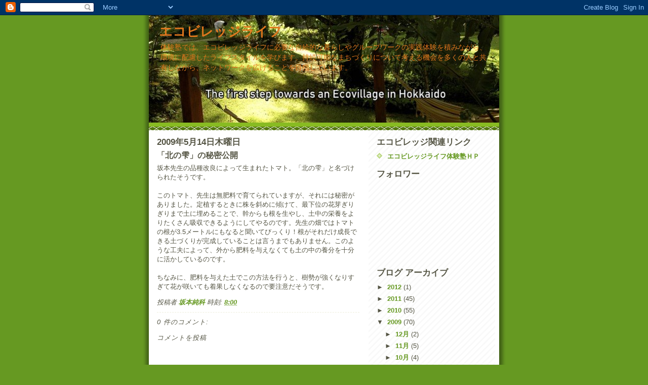

--- FILE ---
content_type: text/html; charset=utf-8
request_url: https://www.google.com/recaptcha/api2/aframe
body_size: 268
content:
<!DOCTYPE HTML><html><head><meta http-equiv="content-type" content="text/html; charset=UTF-8"></head><body><script nonce="3u9hoKIK3OFAzXp4E7-Iyw">/** Anti-fraud and anti-abuse applications only. See google.com/recaptcha */ try{var clients={'sodar':'https://pagead2.googlesyndication.com/pagead/sodar?'};window.addEventListener("message",function(a){try{if(a.source===window.parent){var b=JSON.parse(a.data);var c=clients[b['id']];if(c){var d=document.createElement('img');d.src=c+b['params']+'&rc='+(localStorage.getItem("rc::a")?sessionStorage.getItem("rc::b"):"");window.document.body.appendChild(d);sessionStorage.setItem("rc::e",parseInt(sessionStorage.getItem("rc::e")||0)+1);localStorage.setItem("rc::h",'1769405943351');}}}catch(b){}});window.parent.postMessage("_grecaptcha_ready", "*");}catch(b){}</script></body></html>